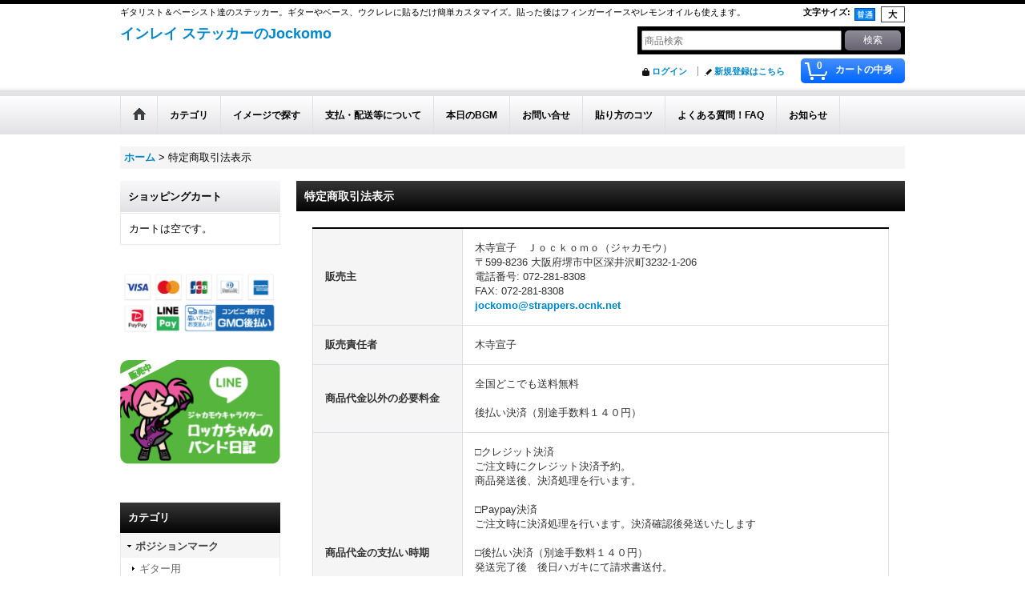

--- FILE ---
content_type: text/html; charset=UTF-8
request_url: https://www.guitar-sticker.jp/info
body_size: 11815
content:
<!DOCTYPE html><html lang="ja">
<head>
    <meta charset="utf-8" />
    <title>本物のインレイのようなステッカー,音楽雑貨のJockomo（ジャカモウ) It is a Sticker ,but seem like a Inlay !! </title>
    <meta name="keywords" content="ポジションマーク,名入れ,トラスロッドカバー,ギター,ステッカー,インレイ,エレキ,ベース,アコギ,エレガット,Guitar,Ibanez,BC Rich,Paul Reed Smith,バード,ピラミッド,ポジションマーク,ハミングバード,スカル,ドクロステッカー,ドラゴン,ギグバッグ,ソフトケース,ハードケース,キーホルダー,アイバニーズ,ストラトキャスター,レス･ポール,ＳＧ" />
    <meta name="description" content="「ギターに貼る！」インレイステッカー再剥離タイプでギターにやさしく安心。全国送料無料。
初心者から中級者そして上級者まで、誰でも楽しめます!　ポジションマークのステッカー（シール）等ギター、ベース、ウクレレなど手軽に改造・グレードアップ。気になる打痕、スリキズ隠し、学祭・ライブハウスでさりげなく差をつけならインレイステッカー。カスタム製作（名入れ）トラスロッドカバーもあり。" />
    <link rel="alternate" type="application/rss+xml" title="RSS" href="https://www.guitar-sticker.jp/rss/rss.php" />
    <link rel="alternate" media="only screen and (max-width: 640px)" href="https://www.guitar-sticker.jp/phone/info" />
    <link rel="canonical" href="https://www.guitar-sticker.jp/info" />
    <link href="/res/layout001/style/public/font-awesome-4.7.0/css/font-awesome.min.css" rel="stylesheet" />
    <link href="https://www.guitar-sticker.jp/res/layout001/style/common.css?1698389121" rel="stylesheet" type="text/css" media="all" />
    <link href="https://www.guitar-sticker.jp/res/layout001/style/template.css?1811011534" rel="stylesheet" type="text/css" media="all" />
    <link href="https://www.guitar-sticker.jp/res/layout001/style/jquery.fancybox.css" rel="stylesheet" type="text/css" media="all" />
    <link href="https://www.guitar-sticker.jp/data/strappers/pc/20140621142041dfa627.css?1465802662" rel="stylesheet" type="text/css" media="all" />
    <script src="https://www.guitar-sticker.jp/res/layout001/js/public/jquery.js?v=420213"></script>
    <script src="https://www.guitar-sticker.jp/res/layout001/js/underscore.js?v=3"></script>
    <script src="https://www.guitar-sticker.jp/res/layout001/js/flipsnap.min.js"></script>
    <script src="https://www.guitar-sticker.jp/res/layout001/js/pack/ocnk-min.js?1625028332"></script>
    <script src="https://www.guitar-sticker.jp/res/layout001/js/pack/ranking-tab-min.js?1625028310"></script>
<meta name="google-site-verification" content="n9tlX_4aqjYmDvbLoZk0HkBpatWTKZBX8lmi6OWhvn8" />
<meta name=“p:domain_verify” content=“4e333df8e6a534fe6ae6206f6bc933af”/>
<link rel="stylesheet" href="https://use.typekit.net/xws5hgs.css">
<style>
/***
 * name text preview fonts css
 **/
@font-face { /* TYPE1-1 A: AdageScriptJF Regular */
	font-family: "adage-script-jf";
}
@font-face { /* TYPE1-2 B: PreludeFLF */
	font-family: "PreludeFLF";
	src: url("https://s3.amazonaws.com/jockomo/ocnk/fonts/PreludeFLF.ttf");
}
@font-face { /* TYPE1-3 C: Arial */
	font-family: "Arial";
	src: url("https://s3.amazonaws.com/jockomo/ocnk/fonts/Arial.ttf");
}
@font-face { /* TYPE1-4 D: Letter Gothic Std Bold Slanted(otf) */
	font-family: "Letter Gothic Std";
	src: url("https://s3.amazonaws.com/jockomo/ocnk/fonts/LetterGothicStd-BoldSlanted.otf");
}
@font-face { /* TYPE1-5 E: Cloister Black */
	font-family: "Cloister Black";
	src: url("https://s3.amazonaws.com/jockomo/ocnk/fonts/CloisterBlack.ttf");
}
@font-face { /* TYPE1-6 F: WW2Blackletter */
	font-family: "WW2Blackletter";
	src: url("https://s3.amazonaws.com/jockomo/ocnk/fonts/WW2BH___.TTF");
}
@font-face { /* TYPE1-7 G: Felt */
	font-family: "Felt";
	src: url("https://s3.amazonaws.com/jockomo/ocnk/fonts/feltmark.ttf");
}
@font-face { /* TYPE1-8 H: Linux Libertine */
	font-family: "Linux Libertine";
	src: url("https://s3.amazonaws.com/jockomo/ocnk/fonts/LinLibertine_R.ttf");
}
@font-face { /* TYPE2-6 */
	font-family: "Hanford Script";
	src: url("https://s3.amazonaws.com/jockomo/ocnk/fonts/HANFORD_.TTF");
}
@font-face { /* TYPE2-7 */
	font-family: "Fair Prosper";
	src: url("https://s3.amazonaws.com/jockomo/ocnk/fonts/Fair Prosper.ttf");
}
@font-face { /* TYPE2-8 */
	font-family: "Angelina";
	src: url("https://s3.amazonaws.com/jockomo/ocnk/fonts/angelina.TTF");
}

.font-label {
  font-size : 17px;
}
#text-preview {
  margin-top:18px;
  margin-bottom:25px;
}
#font-type1, #font-type2 {
 box-sizing:border-box;
 display:flex;
 flex-wrap:wrap;
 font-weight : normal;
 font-size : 27px;
 margin-top : 30px;
}
#font-type1 div, #font-type2 div {
  border : 1px solid #eeef;
  box-sizing: border-box;
  height : 115px;
  padding-top : 20px;
  width : 230px;
}
#preview11, #preview24 { font-family: "adage-script-jf"; }
#preview12 { font-family: "PreludeFLF"; }
#preview13, #preview21 { font-family: "Arial"; }
#preview14 { font-family: "Letter Gothic Std"; }
#preview15, #preview23 { font-family: "Cloister Black"; }
#preview16 { font-family: "WW2Blackletter"; }
#preview17 { font-family: "Felt"; }
#preview18, #preview22 { font-family: "Linux Libertine"; }
#preview25 { font-family: "recherche"; }
#preview26 { font-family: "Hanford Script"; }
#preview27 { font-family: "Fair Prosper"; }
#preview28 { font-family: "Angelina"; }

</style>
<script>
jQuery(function($){
  var $preview_elems = $('#font-type1 span[id^="preview"], #font-type2 span[id^="preview"]');
  
  $("#input-text").keyup(function(){
    $preview_elems.text( $("#input-text").val() );
  });
  
  $("#size-up").click(function(){
    var fontSize = parseInt($('[id^="preview"]').css("font-size"));
    fontSize = fontSize + 1 + "px";
    $preview_elems.css({'font-size':fontSize});
    return false;
  });

  $("#size-down").click(function(){
    var fontSize = parseInt($('[id^="preview"]').css("font-size"));
    fontSize = fontSize - 1 + "px";
    $preview_elems.css({'font-size':fontSize});
    return false;
  });

});
</script>

<script async src="https://www.googletagmanager.com/gtag/js?id=UA-649130-8"></script>
<script>
  window.dataLayer = window.dataLayer || [];
  function gtag(){dataLayer.push(arguments);}
  gtag('js', new Date());
  gtag('config', 'UA-649130-8');
</script>

<script type="text/javascript">
var ocnkPopupProtocol = location.protocol;

var popupService = {
    serverDomain: ocnkPopupProtocol + '//www.ocnk-popup.net',
    popup_shop_key: '6a0c255a95512f9a14ac3cd78fc636c8c498b6553979fb36f64aa55fc372614a'
};

var ocnkPopupScript = document.createElement('script');
ocnkPopupScript.type = "text/javascript";
ocnkPopupScript.src = popupService.serverDomain + '/api/js/popup.min.js';
document.head.appendChild(ocnkPopupScript);

var ocnkPopupStyle = document.createElement('link');
ocnkPopupStyle.type = 'text/css';
ocnkPopupStyle.rel = 'stylesheet';
ocnkPopupStyle.href = popupService.serverDomain + '/api/css/popup.css';;
document.head.appendChild(ocnkPopupStyle);
</script>
</head>

<body class="legal_page_body">
<div id="container" class="jpn_version visitor">
<div id="inner_container"> 

    <header role="banner">
        <div id="header_container">
            <div id="header">

                <div id="inner_header">

                    <div id="header_top" class="fix_center clearfix">
                        <div id="copy" class="header_top_800">
ギタリスト＆ベーシスト達のステッカー。ギターやベース、ウクレレに貼るだけ簡単カスタマイズ。貼った後はフィンガーイースやレモンオイルも使えます。
                        </div>
                        <div id="header_font_setting">
                            <div class="font_setting">
                                <span class="set_font_title">文字サイズ<span class="colon">:</span></span>
                                <span class="set_font_normal"></span><span class="set_font_large"></span>
                            </div>
                        </div>
                    </div>

                    <div id="header_middle" class="fix_center clearfix">
                        <div id="shoptext" itemscope="itemscope" itemtype="http://schema.org/Organization">
                            <a itemprop="url" href="https://www.guitar-sticker.jp">インレイ ステッカーのJockomo</a>
                        </div>
                        <div id="search" itemscope="itemscope" itemtype="http://schema.org/WebSite">
                            <meta itemprop="url" content="https://www.guitar-sticker.jp" />
                            <form class="search_form" method="get" action="https://www.guitar-sticker.jp/product-list" role="search" itemprop="potentialAction" itemscope="itemscope" itemtype="http://schema.org/SearchAction">
                                <meta itemprop="target" content="https://www.guitar-sticker.jp/product-list/?keyword={keyword}" />
                                <input type="search" class="largesize searchform" name="keyword" value="" placeholder="商品検索" itemprop="query-input" />
                                <span class="global_btn"><input type="submit" class="searchinput btn_size_small btn_color_common" name="Submit" value="検索" /></span>
                            </form>
                        </div>
                    </div>

                    <div id="header_bottom" class="fix_center clearfix">
                        <div id="carttop">
                            <div class="shopping_cart_button has_cart_popup" data-empty-text="">
                                <div class="cartbtn">
                                    <a href="https://www.guitar-sticker.jp/cart">
                                        <span class="cartquantity">0</span>
                                        <span class="cartbtn_text">カートの中身</span>
                                    </a>
                                </div>
                            </div>
                        </div>

                        <div class="signin guestmember">
                            <div class="signin_box">
                                <ul>
                                    <li class="signin_top">
                                        <a href="https://www.guitar-sticker.jp/member-login" class="secure_link">ログイン</a>
                                    </li>
                                    <li class="register_top">
                                        <a href="https://www.guitar-sticker.jp/register" class="secure_link">新規登録はこちら</a>
                                    </li>
                                </ul>
                            </div>
                        </div>
                    </div>

                </div>

                <nav role="navigation">
                    <div id="header_navigation">
                        <div id="globalnavi" class="clearfix" data-drilldown="off">
                            <ul class="fix_center clearfix pre_load_nav dropdown">
                                <li class="header_nav h_home posleft">
                                    <a href="https://www.guitar-sticker.jp/" class="nav_link"><span class="nav_box"><img src="https://www.guitar-sticker.jp/res/layout001/img/navi_home_bg.gif" data-x2="https://www.guitar-sticker.jp/res/layout001/img/navi_home_bg_x2.gif" width="45" height="45" alt="ホーム" /></span></a>
                                </li>
                                <li class="header_nav h_category">
                                    <div class="header_category">
                                        <a href="javascript:void(0);" class="nav_link"><span class="nav_box">カテゴリ</span></a>
                                    </div>
                                    <ul class="sub_menu">
                                        <li class="all_items">
                                            <div class="sub_menu_button">
                                                <a href="https://www.guitar-sticker.jp/product-list" class="item_list_link">全商品</a>
                                            </div>
                                        </li>
                                        <li class="h_maincategory80">
                                            <div class="sub_menu_button">
                                                <!-- one.content: ポジションマーク -->
                                                <a href="javascript:void(0);" class="parent_category">
                                                                                                        <span class="nav_text">ポジションマーク</span>
                                                </a>
                                            </div>
                                            <ul class="sub_menu">
                                                <li class="all_items">
                                                    <a href="https://www.guitar-sticker.jp/product-list/80" class="item_list_link">全商品 (ポジションマーク)</a>
                                                </li>
                                                <li class="h_subcategory92">
                                                    <a href="https://www.guitar-sticker.jp/product-list/92" class="item_list_link">
                                                                                                                <span class="nav_text">ギター用</span>
                                                    </a>
                                                </li>
                                                <li class="h_subcategory81">
                                                    <a href="https://www.guitar-sticker.jp/product-list/81" class="item_list_link">
                                                                                                                <span class="nav_text">ベース用</span>
                                                    </a>
                                                </li>
                                                <li class="h_subcategory83">
                                                    <a href="https://www.guitar-sticker.jp/product-list/83" class="item_list_link">
                                                                                                                <span class="nav_text">フレットレス</span>
                                                    </a>
                                                </li>
                                            </ul>
                                        </li>
                                        <li class="h_maincategory88">
                                            <div class="sub_menu_button">
                                                <!-- one.content: ヘッドマーク -->
                                                <a href="https://www.guitar-sticker.jp/product-list/88" class="item_list_link">
                                                                                                        <span class="nav_text">ヘッドマーク</span>
                                                </a>
                                            </div>
                                        </li>
                                        <li class="h_maincategory84">
                                            <div class="sub_menu_button">
                                                <!-- one.content: BODY用 -->
                                                <a href="javascript:void(0);" class="parent_category">
                                                                                                        <span class="nav_text">BODY用</span>
                                                </a>
                                            </div>
                                            <ul class="sub_menu">
                                                <li class="all_items">
                                                    <a href="https://www.guitar-sticker.jp/product-list/84" class="item_list_link">全商品 (BODY用)</a>
                                                </li>
                                                <li class="h_subcategory86">
                                                    <a href="https://www.guitar-sticker.jp/product-list/86" class="item_list_link">
                                                                                                                <span class="nav_text">ワンポイント</span>
                                                    </a>
                                                </li>
                                                <li class="h_subcategory85">
                                                    <a href="https://www.guitar-sticker.jp/product-list/85" class="item_list_link">
                                                                                                                <span class="nav_text">大きめサイズ</span>
                                                    </a>
                                                </li>
                                                <li class="h_subcategory87 posbottom">
                                                    <a href="https://www.guitar-sticker.jp/product-list/87" class="item_list_link">
                                                                                                                <span class="nav_text">DIY系</span>
                                                    </a>
                                                </li>
                                            </ul>
                                        </li>
                                        <li class="h_maincategory90">
                                            <div class="sub_menu_button">
                                                <!-- one.content: ウクレレ用 -->
                                                <a href="https://www.guitar-sticker.jp/product-list/90" class="item_list_link">
                                                                                                        <span class="nav_text">ウクレレ用</span>
                                                </a>
                                            </div>
                                        </li>
                                        <li class="h_maincategory91">
                                            <div class="sub_menu_button">
                                                <!-- one.content: セミオーダー（名入れ）ロッドカバー -->
                                                <a href="https://www.guitar-sticker.jp/product-list/91" class="item_list_link">
                                                                                                        <span class="nav_text">セミオーダー（名入れ）ロッドカバー</span>
                                                </a>
                                            </div>
                                        </li>
                                        <li class="h_maincategory89">
                                            <div class="sub_menu_button">
                                                <!-- one.content: ピックアップ用 -->
                                                <a href="https://www.guitar-sticker.jp/product-list/89" class="item_list_link">
                                                                                                        <span class="nav_text">ピックアップ用</span>
                                                </a>
                                            </div>
                                        </li>
                                        <li class="h_maincategory79 posbottom">
                                            <div class="sub_menu_button">
                                                <!-- one.content: シガーボックス・ギター -->
                                                <a href="https://www.guitar-sticker.jp/product-list/79" class="item_list_link">
                                                                                                        <span class="nav_text">シガーボックス・ギター</span>
                                                </a>
                                            </div>
                                        </li>
                                    </ul>
                                </li>
                                <li class="header_nav h_group">
                                    <div class="header_group">
                                        <a href="javascript:void(0);" class="nav_link"><span class="nav_box">イメージで探す</span></a>
                                    </div>
                                    <ul class="sub_menu">
                                        <li class="h_group28">
                                            <a href="https://www.guitar-sticker.jp/product-group/28" class="item_list_link">
                                                                                                <span class="nav_text">新作</span>
                                            </a>
                                        </li>
                                        <li class="h_group44">
                                            <a href="https://www.guitar-sticker.jp/product-group/44" class="item_list_link">
                                                                                                <span class="nav_text">ゴージャス</span>
                                            </a>
                                        </li>
                                        <li class="h_group51">
                                            <a href="https://www.guitar-sticker.jp/product-group/51" class="item_list_link">
                                                                                                <span class="nav_text">セミオーダー</span>
                                            </a>
                                        </li>
                                        <li class="h_group52">
                                            <a href="https://www.guitar-sticker.jp/product-group/52" class="item_list_link">
                                                                                                <span class="nav_text">スタンダード</span>
                                            </a>
                                        </li>
                                        <li class="h_group29">
                                            <a href="https://www.guitar-sticker.jp/product-group/29" class="item_list_link">
                                                                                                <span class="nav_text">ウクレレ用</span>
                                            </a>
                                        </li>
                                        <li class="h_group54">
                                            <a href="https://www.guitar-sticker.jp/product-group/54" class="item_list_link">
                                                                                                <span class="nav_text">猫</span>
                                            </a>
                                        </li>
                                        <li class="h_group56">
                                            <a href="https://www.guitar-sticker.jp/product-group/56" class="item_list_link">
                                                                                                <span class="nav_text">薔薇・花・蔦</span>
                                            </a>
                                        </li>
                                        <li class="h_group57">
                                            <a href="https://www.guitar-sticker.jp/product-group/57" class="item_list_link">
                                                                                                <span class="nav_text">ハミングバード</span>
                                            </a>
                                        </li>
                                        <li class="h_group58">
                                            <a href="https://www.guitar-sticker.jp/product-group/58" class="item_list_link">
                                                                                                <span class="nav_text">スカル・クロス</span>
                                            </a>
                                        </li>
                                        <li class="h_group59 posbottom">
                                            <a href="https://www.guitar-sticker.jp/product-group/59" class="item_list_link">
                                                                                                <span class="nav_text">蓄光</span>
                                            </a>
                                        </li>
                                    </ul>
                                </li>
                                <li class="header_nav h_help">
                                    <a href="https://www.guitar-sticker.jp/help" class="nav_link"><span class="nav_box">支払・配送等について</span></a>
                                </li>
                                <li class="header_nav h_diary">
                                    <a href="http://jockomomusic.seesaa.net/" class="nav_link" target="_blank"><span class="nav_box">本日のBGM</span></a>
                                </li>
                                <li class="header_nav h_inquiry">
                                    <a href="https://www.guitar-sticker.jp/contact" class="nav_link secure_link"><span class="nav_box">お問い合せ</span></a>
                                </li>
                                <li class="header_nav h_page_5">
                                    <a href="https://www.guitar-sticker.jp/page/5" class="nav_link"><span class="nav_box">貼り方のコツ</span></a>
                                </li>
                                <li class="header_nav h_page_4">
                                    <a href="https://www.guitar-sticker.jp/page/4" class="nav_link"><span class="nav_box">よくある質問！FAQ</span></a>
                                </li>
                                <li class="header_nav h_news posright">
                                    <a href="https://www.guitar-sticker.jp/news" class="nav_link"><span class="nav_box">お知らせ</span></a>
                                </li>
                            </ul>
                        </div>
                    </div>
                </nav>

            </div>        </div>
    </header>

    <div id="contents">
        <div id="inner_contents" class="fix_center clearfix">

<div id="pan">
    <ol class="breadcrumb_list" itemscope itemtype="https://schema.org/BreadcrumbList">
        <li class="breadcrumb_nav pannavi1" itemprop="itemListElement" itemscope itemtype="https://schema.org/ListItem">
            <a href="https://www.guitar-sticker.jp/" itemprop="item">
                <span class="breadcrumb_text" itemprop="name">ホーム</span>
            </a>
            <meta itemprop="position" content="1">
        </li>
        <li class="breadcrumb_nav" itemprop="itemListElement" itemscope itemtype="https://schema.org/ListItem">
            <span class="gt">&gt;</span>
                <span class="thispage" itemprop="name">特定商取引法表示</span>
            <meta itemprop="position" content="2">
        </li>
    </ol>
</div>

            <div id="leftcol" class="side_col" role="complementary">


                <section>
                    <div class="side_box shoppingcart side_cart_empty">
                        <div class="section_title">
                            <h2>ショッピングカート</h2>
                        </div>
                        <div class="side_contents shoppingcart_list">
                            <ul>
                                <li>
                                    <div class="side_cart_data">カートは空です。</div>
                                </li>
                            </ul>
                        </div>
                    </div>
                </section>
                <div class="side_box freearea_box" data-free="c5">
<img src="https://www.guitar-sticker.jp/data/strappers/image/siharai.png">
                </div>
                <div class="side_box freearea_box" data-free="c4">
<p><a href="http://line.me/S/sticker/1063514" target="_blank"><img src="https://strappers.ocnk.net/data/strappers/image/TOP/banner-rocka.png"></a></p><br />

                </div>
                                                                                                                                                                                                                                                                                                            <section>
                    <div class="side_box category">
                        <div class="section_title">
                            <h2>カテゴリ</h2>
                        </div>
                        <ul class="side_contents category_list side_category_stack">
                            <li class="parent_category maincategory80">
                                <div class="parentcategory">
                                    <span class="category_toggle open" title="Open"></span>
                                    <a href="https://www.guitar-sticker.jp/product-list/80" class="parentcategory_link categorylink80 item_list_link has_sub_category">
                                                                                <span class="nav_text">ポジションマーク</span>
                                    </a>
                                </div>
                                <div class="sub_category_box folder80" style="display: none;">
                                    <ul class="subcategories">
                                        <li class="subcategory92">
                                            <a href="https://www.guitar-sticker.jp/product-list/92" class="categorylink92 item_list_link">
                                                                                                <span class="nav_text">ギター用</span>
                                            </a>
                                        </li>
                                        <li class="subcategory81">
                                            <a href="https://www.guitar-sticker.jp/product-list/81" class="categorylink81 item_list_link">
                                                                                                <span class="nav_text">ベース用</span>
                                            </a>
                                        </li>
                                        <li class="subcategory83">
                                            <a href="https://www.guitar-sticker.jp/product-list/83" class="categorylink83 item_list_link">
                                                                                                <span class="nav_text">フレットレス</span>
                                            </a>
                                        </li>
                                    </ul>
                                </div>
                            </li>
                            <li class="parent_category maincategory88">
                                <div class="maincategory">
                                    <a href="https://www.guitar-sticker.jp/product-list/88" class="parentcategory_link categorylink88 item_list_link">
                                                                                <span class="nav_text">ヘッドマーク</span>
                                    </a>
                                </div>
                            </li>
                            <li class="parent_category maincategory84">
                                <div class="parentcategory">
                                    <span class="category_toggle open" title="Open"></span>
                                    <a href="https://www.guitar-sticker.jp/product-list/84" class="parentcategory_link categorylink84 item_list_link has_sub_category">
                                                                                <span class="nav_text">BODY用</span>
                                    </a>
                                </div>
                                <div class="sub_category_box folder84" style="display: none;">
                                    <ul class="subcategories">
                                        <li class="subcategory86">
                                            <a href="https://www.guitar-sticker.jp/product-list/86" class="categorylink86 item_list_link">
                                                                                                <span class="nav_text">ワンポイント</span>
                                            </a>
                                        </li>
                                        <li class="subcategory85">
                                            <a href="https://www.guitar-sticker.jp/product-list/85" class="categorylink85 item_list_link">
                                                                                                <span class="nav_text">大きめサイズ</span>
                                            </a>
                                        </li>
                                        <li class="subcategory87 posbottom">
                                            <a href="https://www.guitar-sticker.jp/product-list/87" class="categorylink87 item_list_link posbottom">
                                                                                                <span class="nav_text">DIY系</span>
                                            </a>
                                        </li>
                                    </ul>
                                </div>
                            </li>
                            <li class="parent_category maincategory90">
                                <div class="maincategory">
                                    <a href="https://www.guitar-sticker.jp/product-list/90" class="parentcategory_link categorylink90 item_list_link">
                                                                                <span class="nav_text">ウクレレ用</span>
                                    </a>
                                </div>
                            </li>
                            <li class="parent_category maincategory91">
                                <div class="maincategory">
                                    <a href="https://www.guitar-sticker.jp/product-list/91" class="parentcategory_link categorylink91 item_list_link">
                                                                                <span class="nav_text">セミオーダー（名入れ）ロッドカバー</span>
                                    </a>
                                </div>
                            </li>
                            <li class="parent_category maincategory89">
                                <div class="maincategory">
                                    <a href="https://www.guitar-sticker.jp/product-list/89" class="parentcategory_link categorylink89 item_list_link">
                                                                                <span class="nav_text">ピックアップ用</span>
                                    </a>
                                </div>
                            </li>
                            <li class="parent_category maincategory79 posbottom">
                                <div class="maincategory">
                                    <a href="https://www.guitar-sticker.jp/product-list/79" class="parentcategory_link categorylink79 item_list_link">
                                                                                <span class="nav_text">シガーボックス・ギター</span>
                                    </a>
                                </div>
                            </li>
                        </ul>
                    </div>
                </section>

                                                                                                                                                                                                                                                                                                                                                                                                                        <section>
                    <div class="side_box pickupcategory">
                        <div class="section_title">
                            <h2>イメージで探す</h2>
                        </div>
                        <ul class="side_contents pickupcategory_list">
                            <li class="pickupcategory28">
                                <a href="https://www.guitar-sticker.jp/product-group/28" class="item_list_link">
                                                                        <span class="nav_text">新作</span>
                                </a>
                            </li>
                            <li class="pickupcategory44">
                                <a href="https://www.guitar-sticker.jp/product-group/44" class="item_list_link">
                                                                        <span class="nav_text">ゴージャス</span>
                                </a>
                            </li>
                            <li class="pickupcategory51">
                                <a href="https://www.guitar-sticker.jp/product-group/51" class="item_list_link">
                                                                        <span class="nav_text">セミオーダー</span>
                                </a>
                            </li>
                            <li class="pickupcategory52">
                                <a href="https://www.guitar-sticker.jp/product-group/52" class="item_list_link">
                                                                        <span class="nav_text">スタンダード</span>
                                </a>
                            </li>
                            <li class="pickupcategory29">
                                <a href="https://www.guitar-sticker.jp/product-group/29" class="item_list_link">
                                                                        <span class="nav_text">ウクレレ用</span>
                                </a>
                            </li>
                            <li class="pickupcategory54">
                                <a href="https://www.guitar-sticker.jp/product-group/54" class="item_list_link">
                                                                        <span class="nav_text">猫</span>
                                </a>
                            </li>
                            <li class="pickupcategory56">
                                <a href="https://www.guitar-sticker.jp/product-group/56" class="item_list_link">
                                                                        <span class="nav_text">薔薇・花・蔦</span>
                                </a>
                            </li>
                            <li class="pickupcategory57">
                                <a href="https://www.guitar-sticker.jp/product-group/57" class="item_list_link">
                                                                        <span class="nav_text">ハミングバード</span>
                                </a>
                            </li>
                            <li class="pickupcategory58">
                                <a href="https://www.guitar-sticker.jp/product-group/58" class="item_list_link">
                                                                        <span class="nav_text">スカル・クロス</span>
                                </a>
                            </li>
                            <li class="pickupcategory59 posbottom">
                                <a href="https://www.guitar-sticker.jp/product-group/59" class="item_list_link">
                                                                        <span class="nav_text">蓄光</span>
                                </a>
                            </li>
                        </ul>
                    </div>
                </section>

                <div class="side_box freearea_box" data-free="c3">
<a class="twitter-timeline" width="200" height="400" href="https://twitter.com/jockomo_j" data-widget-id="375496285597343744">@jockomo_j からのツイート</a><br />
<script>!function(d,s,id){var js,fjs=d.getElementsByTagName(s)[0],p=/^http:/.test(d.location)?'http':'https';if(!d.getElementById(id)){js=d.createElement(s);js.id=id;js.src=p+"://platform.twitter.com/widgets.js";fjs.parentNode.insertBefore(js,fjs);}}(document,"script","twitter-wjs");</script><br />

                </div>
                <div class="side_box globalnavi_side side_freepage_list">
                    <ul class="side_contents navi_list">
                        <li class="side_navi freepage4">
                            <a href="https://www.guitar-sticker.jp/page/4">よくある質問！FAQ</a>
                        </li>
                        <li class="side_navi freepage5">
                            <a href="https://www.guitar-sticker.jp/page/5">貼り方のコツ</a>
                        </li>
                        <li class="side_navi freepage10">
                            <a href="https://www.guitar-sticker.jp/page/10">ギター弾きの無料便利ツール</a>
                        </li>
                        <li class="side_navi freepage22">
                            <a href="https://www.guitar-sticker.jp/page/22">ギター初心者プチ情報局</a>
                        </li>
                        <li class="side_navi freepage34">
                            <a href="https://www.guitar-sticker.jp/page/34">注文確認メールが届かない</a>
                        </li>
                        <li class="side_navi freepage37 posbottom">
                            <a href="https://www.guitar-sticker.jp/page/37">インレイステッカーの現物がみたい！</a>
                        </li>
                    </ul>
                </div>

                <div class="side_box globalnavi_side side_menu_list">
                    <ul class="side_contents navi_list">
                        <li class="side_navi s_legal nav_on">
                            <a href="https://www.guitar-sticker.jp/info" class="nav_on">特定商取引法表示</a>
                        </li>
                        <li class="side_navi s_help">
                            <a href="https://www.guitar-sticker.jp/help">支払・配送等について</a>
                        </li>
                        <li class="side_navi s_mailmagazine">
                            <a href="https://www.guitar-sticker.jp/mail" class="secure_link">メールマガジン</a>
                        </li>
                        <li class="side_navi s_inquiry posbottom">
                            <a href="https://www.guitar-sticker.jp/contact" class="secure_link">お問い合せ</a>
                        </li>
                    </ul>
                </div>

                <aside>
                    <div class="side_box side_banner">
                        <div class="banner_box ssl_banner">
                            <img src="https://www.guitar-sticker.jp/res/layout001/img/all/ssl.gif" data-x2="https://www.guitar-sticker.jp/res/layout001/img/all/ssl_x2.gif" alt="SSL" width="115" height="55" />
                        </div>
                    </div>
                </aside>

            </div>


            <div id="maincol2" role="main">
                <div id="main_container">
                    <article>

                        <div class="page_box legal">
                            <div class="page_title">
                                <h2>特定商取引法表示</h2>
                            </div>
                            <div class="page_contents legal_contents">
                                <div class="inner_page_contents">
                                    <div class="contents_box legal_data">
                                        <table class="data_table">
                                            <tbody>
                                                  <tr class="legal_seller">
                                                    <th class="cell_header postop">
                                                        <span class="legal_header">販売主</span>
                                                    </th>
                                                    <td class="cell_data postop">
                                                          <div class="data_row data_row_shopname">
                                                                        <h1>木寺宣子　Ｊｏｃｋｏｍｏ（ジャカモウ）</h1>
                                                              </div>
                                                          <div class="data_row data_row_address">
                                                                        〒599-8236 大阪府堺市中区深井沢町3232-1-206
                                                              </div>
                                                          <div class="data_row data_row_tel">
                                                                <span class="info_label">電話番号</span><span class="colon">:</span>
                
                                                        <span class="info_data">072-281-8308</span>
                                                              </div>
                                                          <div class="data_row data_row_fax">
                                                                <span class="info_label">FAX</span><span class="colon">:</span>
                
                                                        <span class="info_data">072-281-8308</span>
                                                              </div>
                                                          <div class="data_row data_row_email">
                
                                                        <span class="info_data"><a href="mailto:&#106;&#111;&#99;&#107;&#111;&#109;&#111;&#64;&#115;&#116;&#114;&#97;&#112;&#112;&#101;&#114;&#115;&#46;&#111;&#99;&#110;&#107;&#46;&#110;&#101;&#116;">&#106;&#111;&#99;&#107;&#111;&#109;&#111;&#64;&#115;&#116;&#114;&#97;&#112;&#112;&#101;&#114;&#115;&#46;&#111;&#99;&#110;&#107;&#46;&#110;&#101;&#116;</a></span>
                                                              </div>
                                                        </td>
                                                </tr>
                                                  <tr class="legal_cperson">
                                                    <th class="cell_header">
                                                        <span class="legal_header">販売責任者</span>
                                                    </th>
                                                    <td class="cell_data">
                                                              木寺宣子                                                            </td>
                                                </tr>
                                                  <tr class="legal_charge">
                                                    <th class="cell_header">
                                                        <span class="legal_header">商品代金以外の必要料金</span>
                                                    </th>
                                                    <td class="cell_data">
                                                              全国どこでも送料無料<br />
<br />
後払い決済（別途手数料１４０円）
                                                            </td>
                                                </tr>
                                                  <tr class="legal_time">
                                                    <th class="cell_header">
                                                        <span class="legal_header">商品代金の支払い時期</span>
                                                    </th>
                                                    <td class="cell_data">
                                                              □クレジット決済<br />
ご注文時にクレジット決済予約。<br />
商品発送後、決済処理を行います。<br />
<br />
□Paypay決済<br />
ご注文時に決済処理を行います。決済確認後発送いたします<br />
<br />
□後払い決済（別途手数料１４０円）<br />
発送完了後　後日ハガキにて請求書送付。<br />
お支払い期限：請求書発行から14日以内にお支払いください。お支払い期限は請求書にも 記載しております。<br />
３０００円以上のご購入の場合手数料かかかりません。<br />
<br />
□LINE Pay決済<br />
ご注文時に決済処理を行います。決済確認後発送いたします
                                                            </td>
                                                </tr>
                                                  <tr class="legal_order">
                                                    <th class="cell_header">
                                                        <span class="legal_header">注文方法</span>
                                                    </th>
                                                    <td class="cell_data">
                                                              ショッピングカートによるオンライン取引
                                                            </td>
                                                </tr>
                                                  <tr class="legal_delivery">
                                                    <th class="cell_header">
                                                        <span class="legal_header">商品引渡時期</span>
                                                    </th>
                                                    <td class="cell_data">
                                                              ■発送について<br />
基本的にご注文後２,３日以内の発送となります。（土日祝は休日）<br />
カスタムネーム、カスタムロッドカバー等　名入れ商品の場合はご注文日より約１週間〜10日以内の発送となります。<br />
商品発送後、通常　約1〜2日で到着いたします。<br />
<br />
ネコポスにてポストに投函
                                                            </td>
                                                </tr>
                                                  <tr class="legal_payment">
                                                    <th class="cell_header">
                                                        <span class="legal_header">お支払い方法</span>
                                                    </th>
                                                    <td class="cell_data">
                                                              クレジットカード, PayPayオンライン, 後払い                                                            </td>
                                                </tr>
                                                  <tr class="legal_return">
                                                    <th class="cell_header">
                                                        <span class="legal_header">返品・交換について</span>
                                                    </th>
                                                    <td class="cell_data">
                                                              不良品や品違いの場合は商品到着後5日以内にお知らせください。
                                                            </td>
                                                </tr>
                                                  <tr class="legal_spreturn">
                                                    <th class="cell_header">
                                                        <span class="legal_header">返品特約に関する重要事項</span>
                                                    </th>
                                                    <td class="cell_data">
                                                              【返品特約に関する重要項目】<br />
お客様の都合による返品、交換、注文後のキャンセルは応じかねますのでご了承ください。<br />
返品方法について別途ご連絡いたします。<br />
なお、そのばあいの返品・交換にかかる送料は弊社にて負担いたします<br />
<br />
返品不可に関して<br />
・商品到着後７日以上経過した商品<br />
お客様によって加工、損傷された商品<br />
お客様が一度でもご利用された商品<br />
<br />
お問い合わせ窓口<br />
商品の返品・交換の際はショップのお問い合わせフォームよりご連絡ください。                                                            </td>
                                                </tr>
                                               </tbody>
                                        </table>
                                    </div>
                                </div>
                            </div>
                        </div>
                    </article>
                </div>
            </div>



        </div>
    </div>

    <div id="wide_contents">
        <div class="main_wide_box fix_center">
                <div class="ajax_item" data-mode="recently" data-area="wide" data-subject="最近チェックしたアイテム" data-img="120" data-cols="7" data-slide="on" data-autoplay="of" data-duration="350" data-interval="5000" data-reset="on" data-name="on" data-abbr="off"  data-position="on" data-cnt="30" data-reset-text="リセット" data-zero-text="0件"></div>
        </div>
    </div>

</div>

<footer>
<div id="pagetop">
    <div id="inner_pagetop" class="fix_center"><a href="#container" class="to_pagetop">ページトップへ</a></div>
</div>

<div id="footer">

    <div id="globalnavi_footer">
        <div class="fix_center column_layout column4 clearfix">
            <div class="footer_navi_box footer_navi_box_left">
                <ul class="footer_navi_left">
                    <li class="footer_navi f_home">
                        <div class="footer_navi_row">
                            <a href="https://www.guitar-sticker.jp/" class="footer_navi_link">ホーム</a>
                        </div>
                    </li>
                    <li class="footer_navi f_register">
                        <div class="footer_navi_row">
                            <a href="https://www.guitar-sticker.jp/register" class="footer_navi_link secure_link">新規登録はこちら</a>
                        </div>
                    </li>
                    <li class="footer_navi f_cart">
                        <div class="footer_navi_row">
                            <a href="https://www.guitar-sticker.jp/cart" class="footer_navi_link">ショッピングカート</a>
                        </div>
                    </li>
                    <li class="footer_navi f_signin">
                        <div class="footer_navi_row">
                            <a href="https://www.guitar-sticker.jp/member-login" class="footer_navi_link secure_link">ログイン</a>
                        </div>
                    </li>
                </ul>
            </div>
            <div class="footer_navi_box">
                <ul class="footer_navi_center">
                    <li class="footer_navi f_category">
                        <div class="footer_navi_row">
                            <a href="https://www.guitar-sticker.jp/category" class="footer_navi_link">カテゴリ</a>
                        </div>
                    </li>
                    <li class="footer_navi f_group">
                        <div class="footer_navi_row">
                            <a href="https://www.guitar-sticker.jp/group" class="footer_navi_link">イメージで探す</a>
                        </div>
                    </li>
                </ul>
            </div>
            <div class="footer_navi_box">
                <ul class="footer_navi_center">
                    <li class="footer_navi f_news">
                        <div class="footer_navi_row">
                            <a href="https://www.guitar-sticker.jp/news" class="footer_navi_link">お知らせ</a>
                        </div>
                    </li>
                </ul>
            </div>
            <div class="footer_navi_box footer_navi_box_right">
                <ul class="footer_navi_right">
                    <li class="footer_navi f_legal nav_on">
                        <div class="footer_navi_row">
                            <a href="https://www.guitar-sticker.jp/info" class="footer_navi_link">特定商取引法表示</a>
                        </div>
                    </li>
                    <li class="footer_navi f_help">
                        <div class="footer_navi_row">
                            <a href="https://www.guitar-sticker.jp/help" class="footer_navi_link">支払・配送等について</a>
                        </div>
                    </li>
                    <li class="footer_navi f_inquiry">
                        <div class="footer_navi_row">
                            <a href="https://www.guitar-sticker.jp/contact" class="footer_navi_link secure_link">お問い合せ</a>
                        </div>
                    </li>
                </ul>
            </div>
        </div>
    </div>

    <div class="fix_center" id="inner_footer">
        <div id="phonesite" class="phonesite">
            <span class="phone_site_link" data-always="on">スマートフォンサイト</span>
        </div>
    </div>

</div>
</footer>

</div>

<script>
var xmlUrl = "https://www.guitar-sticker.jp" + "/xml.php";
var xmlSecureUrl = "https://www.guitar-sticker.jp" + "/xml.php";
var OK_icon_src = 'https://www.guitar-sticker.jp/res/layout001/img/all/icon_ok' + (1 < globalObj.pixelRatio ? '_x2' : '') + '.png';
var NG_icon_src = 'https://www.guitar-sticker.jp/res/layout001/img/all/icon_caution' + (1 < globalObj.pixelRatio ? '_x2' : '') + '.png';
var CURPLACE = 'info';
var MSG_INPUT = '入力してください。';
var MSG_SELECT = '選択してください。';
var MSG_NUMERIC1 = '半角数字で正しく入力してください。';
var MSG_MAX_LENGTH = '%s文字以内で入力してください。';
var MSG_ADDRESS = {
    'japan1': '(市区町村郡)', 'japan2': '(町名・番地)', 'japan3': '(マンション・ビル名・部屋番号)',
    'oversea1': '(Street address)', 'oversea2': '(Apt./Bldg. No.)', 'oversea3': '(City, State/Province)'
};
var phoneUrl = 'https://www.guitar-sticker.jp/phone/info';
var browserType = null;
globalObj.language = 'Japanese';
globalObj.closeIcon = globalObj.closeIcon ? globalObj.closeIcon : 'https://www.guitar-sticker.jp/res/layout001/img/dropdown_close.png';
globalObj.noImageLabel = '写真が見つかりません';
globalObj.closeLabel = '閉じる';
globalObj.home = 'https://www.guitar-sticker.jp';
globalObj.b = 'https://www.guitar-sticker.jp';
globalObj.productListCondition = {};
globalObj.subCategorySelectDefaultLabel = '全商品';
globalObj.productCategoryNames = {"80":{"id":"80","name":"\u30dd\u30b8\u30b7\u30e7\u30f3\u30de\u30fc\u30af","photo":null,"photo_url":null,"photo_width":60,"photo_height":60,"display_photo_in_header_nav":"t","display_photo_in_side_nav":"t","display_photo_in_product_list":"t","order":0,"sub":{"92":{"id":"92","name":"\u30ae\u30bf\u30fc\u7528","photo":null,"photo_url":null,"photo_width":60,"photo_height":60,"display_photo_in_header_nav":"t","display_photo_in_side_nav":"t","display_photo_in_product_list":"t","order":0},"81":{"id":"81","name":"\u30d9\u30fc\u30b9\u7528","photo":null,"photo_url":null,"photo_width":60,"photo_height":60,"display_photo_in_header_nav":"t","display_photo_in_side_nav":"t","display_photo_in_product_list":"t","order":1},"83":{"id":"83","name":"\u30d5\u30ec\u30c3\u30c8\u30ec\u30b9","photo":null,"photo_url":null,"photo_width":60,"photo_height":60,"display_photo_in_header_nav":"t","display_photo_in_side_nav":"t","display_photo_in_product_list":"t","order":2}}},"88":{"id":"88","name":"\u30d8\u30c3\u30c9\u30de\u30fc\u30af","photo":null,"photo_url":null,"photo_width":60,"photo_height":60,"display_photo_in_header_nav":"t","display_photo_in_side_nav":"t","display_photo_in_product_list":"t","order":1},"84":{"id":"84","name":"BODY\u7528","photo":null,"photo_url":null,"photo_width":60,"photo_height":60,"display_photo_in_header_nav":"t","display_photo_in_side_nav":"t","display_photo_in_product_list":"t","order":2,"sub":{"86":{"id":"86","name":"\u30ef\u30f3\u30dd\u30a4\u30f3\u30c8","photo":null,"photo_url":null,"photo_width":60,"photo_height":60,"display_photo_in_header_nav":"t","display_photo_in_side_nav":"t","display_photo_in_product_list":"t","order":0},"85":{"id":"85","name":"\u5927\u304d\u3081\u30b5\u30a4\u30ba","photo":null,"photo_url":null,"photo_width":60,"photo_height":60,"display_photo_in_header_nav":"t","display_photo_in_side_nav":"t","display_photo_in_product_list":"t","order":1},"87":{"id":"87","name":"DIY\u7cfb","photo":null,"photo_url":null,"photo_width":60,"photo_height":60,"display_photo_in_header_nav":"t","display_photo_in_side_nav":"t","display_photo_in_product_list":"t","order":2}}},"90":{"id":"90","name":"\u30a6\u30af\u30ec\u30ec\u7528","photo":null,"photo_url":null,"photo_width":60,"photo_height":60,"display_photo_in_header_nav":"t","display_photo_in_side_nav":"t","display_photo_in_product_list":"t","order":3},"91":{"id":"91","name":"\u30bb\u30df\u30aa\u30fc\u30c0\u30fc\uff08\u540d\u5165\u308c\uff09\u30ed\u30c3\u30c9\u30ab\u30d0\u30fc","photo":null,"photo_url":null,"photo_width":60,"photo_height":60,"display_photo_in_header_nav":"t","display_photo_in_side_nav":"t","display_photo_in_product_list":"t","order":4},"89":{"id":"89","name":"\u30d4\u30c3\u30af\u30a2\u30c3\u30d7\u7528","photo":null,"photo_url":null,"photo_width":60,"photo_height":60,"display_photo_in_header_nav":"t","display_photo_in_side_nav":"t","display_photo_in_product_list":"t","order":5},"79":{"id":"79","name":"\u30b7\u30ac\u30fc\u30dc\u30c3\u30af\u30b9\u30fb\u30ae\u30bf\u30fc","photo":null,"photo_url":null,"photo_width":60,"photo_height":60,"display_photo_in_header_nav":"t","display_photo_in_side_nav":"t","display_photo_in_product_list":"t","order":6}};
globalObj.productGroupNameList = {};
globalObj.closeInnerIcon = '<img src="https://www.guitar-sticker.jp/res/layout001/img/all/inner_close.png" width="20" height="20" alt="画面を閉じる" />';
globalObj.calendarLastUpdate = '0';
globalObj.productLastUpdate = '1768873442';
globalObj.favoriteLastUpdate = '0';
globalObj.allPageSecure = true;
</script>
<script type="text/template" id="ajax_item_wrap_template">
<section>
    <div class="item_box ajax_item_box">
        <div class="section_title">
            <h2><%= title %></h2>
        </div>
        <div class="ajax_comment"></div>
        <div class="ajax_contents">
            <div class="item_list layout_photo">
                <div class="ajax_list_box" data-position="<%- position %>" data-pointer="<%- pointer %>" data-duration="<%- duration %>" data-interval="<%- interval %>" data-adjustment="<%- adjustment %>" data-autoplay="<%- autoplay %>" data-cols="<%- cols %>" data-async="<%- asyncImage %>">
                    <div class="ajax_itemlist_box list_item_table loading"></div>
                </div>
            </div>
        </div>
    </div>
</section>
</script>
<script type="text/template" id="cart_popup_template" data-count="0">
<div class="cartcontents">
    <ul>
        <li class="cart_empty">
            <div class="text_data"><a href="https://www.guitar-sticker.jp/cart">カート</a>は空です。</div>
        </li>
    </ul>
</div>
</script>
<script type="text/template" id="overlay_template">
<div class="overlay_area">
    <div class="overlay_front">
        <div class="inner_overlay_front">
            <div class="modal_skin clearfix">
<%= inner_skin %>
            </div>
<%= close_btn %>
        </div>
    </div>
</div>
</script>
<script type="text/template" id="alert_template">
<div class="alert_form">
    <div class="alert_message">
        <%= message %>
    </div>
    <div class="overlay_alert_close">
        <div class="btn_box">
            <div class="form_btn">
                <span class="global_btn">
                    <input type="button" class="yesinput btn_size_large btn_color_emphasis close_link" value="はい" />
                </span>
            </div>
        </div>
    </div>
</div>
<div class="alert_close overlay_close">
    <a href="javascript:void(0);" class="close_link global_link">閉じる</a>
</div>
</script>
<script>
var LOAD_icon_src = 'https://www.guitar-sticker.jp/res/layout001/img/load_icon' + (1 < globalObj.pixelRatio ? '_x2' : '') + '.gif';
var SEARCH_icon_src = 'https://www.guitar-sticker.jp/res/layout001/img/all/indicator_line.gif';
var LBL_REQUIRED = '<abbr class="require" title="必須入力項目">*</abbr>';
var MSG_INPUT2 = '正しく入力してください。';
var MSG_CARD_SYSERROR = 'ただいまクレジット決済をご利用いただけません。お手数ですがショップへお問い合わせください。';
var MSG_NOPOST = '該当の郵便番号は見つかりませんでした。';
var MSG_BANCHI = '番地を入力してください。';
var MSG_NUMERIC2 = '8～20文字の半角英数字記号 !#$%&()*+,-./:;<=>?@[]^_`{|}~ で入力してください。';
var MSG_NUMERIC5 = '半角数字、記号（「.」「+」「-」「(」「)」）とスペースで正しく入力してください。';
var MSG_NUMERIC6 = '半角数字で正しく入力してください。(ハイフン可)';
var MSG_NOMATCH = '一致しません。';
var MSG_CONFIRM = 'ご確認の上、チェックを入れてください。';
var MSG_OVERLAP = '既にこのメールアドレスでは登録されています。';
var MSG_PREF = '国と都道府県の組み合わせが正しくありません。';
var MSG_KATAKANA = '全角カタカナで入力してください。';
var MSG_UNLOAD = '入力したデータは保存されていません。';
var MSG_BIRTHDAY = '日付を正しく選択してください。';
var ERROR_CLASS = 'form_error';
var ERROR_COMMON = 'ご入力内容に不備がございます。下記項目をご確認ください。';
var errorMsg = '';
var OK_icon = '<img class="vami" width="16" height="16" src="' + OK_icon_src + '" alt="" />';
var NG_icon = '<img class="vami" width="16" height="16" src="' + NG_icon_src + '" alt="" />';
var loadingDisplay = '<img src="' + SEARCH_icon_src + '" width="13" height="13" class="icon_loading" />';
var errorStatusPrefix = '<span class="error_status">';
var errorStatusSuffix = '</span>';
var messageBr = '';
globalObj.closeBtnHtml = '<a class="close_btn_box" href="javascript:void(0);"><span class="close_btn"><img width="20" height="20" alt="閉じる" title="閉じる" src="https://www.guitar-sticker.jp/res/layout001/img/all/inner_close.png" /></span></a>';

jQuery(function() {
    jQuery('.searchform').attr({autosave: 'https://www.guitar-sticker.jp', results: 10});
    globalObj.preloadImage([
        OK_icon_src,
        NG_icon_src,
        LOAD_icon_src,
        'https://www.guitar-sticker.jp/res/layout001/img/navi_bg_o.gif',
        'https://www.guitar-sticker.jp/res/layout001/img/btn_winclose_o.png',
        'https://www.guitar-sticker.jp/res/layout001/img/btn_winclose_x2.png'
    ]);
});

</script>
<script src="https://www.guitar-sticker.jp/res/layout001/js/form-check.js?1407393716"></script>
<script src="https://www.guitar-sticker.jp/res/layout001/js/public/form-check-common.js?1692671229"></script>

<script>
globalObj.setFavoriteAddButton = function () {
    new sharedTool.Overlay({
        mode: 'favorite_add',
        areaWrapSelector  : '.has_favorite_btn',
        completionStatus: '',
        requestUrl: xmlUrl + '?go=favorite-addition',
        overlayBtnSelector: '.favoriteinput[data-id], .favoriteinput_image_link[data-id]',
        closeBtnHtml: globalObj.closeBtnHtml
    });
};
</script>



</body>
</html>


--- FILE ---
content_type: text/css;charset=utf-8
request_url: https://use.typekit.net/xws5hgs.css
body_size: 895
content:
/*
 * The Typekit service used to deliver this font or fonts for use on websites
 * is provided by Adobe and is subject to these Terms of Use
 * http://www.adobe.com/products/eulas/tou_typekit. For font license
 * information, see the list below.
 *
 * adage-script-jf:
 *   - http://typekit.com/eulas/00000000000000003b9ada79
 * amador:
 *   - http://typekit.com/eulas/00000000000000003b9ad93e
 * letter-gothic-std:
 *   - http://typekit.com/eulas/000000000000000000012e1c
 * poynter-oldstyle-display:
 *   - http://typekit.com/eulas/00000000000000003b9ae88b
 * recherche:
 *   - http://typekit.com/eulas/00000000000000003b9ada58
 * rollerscript-rough:
 *   - http://typekit.com/eulas/00000000000000003b9b0c48
 * tamarillo-jf:
 *   - http://typekit.com/eulas/00000000000000003b9ada82
 * tangerine:
 *   - http://typekit.com/eulas/00000000000000000001292e
 * williams-caslon-text:
 *   - http://typekit.com/eulas/00000000000000003b9ae944
 *
 * © 2009-2026 Adobe Systems Incorporated. All Rights Reserved.
 */
/*{"last_published":"2019-05-22 08:52:46 UTC"}*/

@import url("https://p.typekit.net/p.css?s=1&k=xws5hgs&ht=tk&f=6340.14583.27848.28120.28151.28160.31292.31477.36334&a=3927811&app=typekit&e=css");

@font-face {
font-family:"tangerine";
src:url("https://use.typekit.net/af/0583e8/00000000000000000001292e/27/l?primer=7cdcb44be4a7db8877ffa5c0007b8dd865b3bbc383831fe2ea177f62257a9191&fvd=n4&v=3") format("woff2"),url("https://use.typekit.net/af/0583e8/00000000000000000001292e/27/d?primer=7cdcb44be4a7db8877ffa5c0007b8dd865b3bbc383831fe2ea177f62257a9191&fvd=n4&v=3") format("woff"),url("https://use.typekit.net/af/0583e8/00000000000000000001292e/27/a?primer=7cdcb44be4a7db8877ffa5c0007b8dd865b3bbc383831fe2ea177f62257a9191&fvd=n4&v=3") format("opentype");
font-display:auto;font-style:normal;font-weight:400;font-stretch:normal;
}

@font-face {
font-family:"letter-gothic-std";
src:url("https://use.typekit.net/af/cb8eed/000000000000000000012e1c/27/l?primer=7cdcb44be4a7db8877ffa5c0007b8dd865b3bbc383831fe2ea177f62257a9191&fvd=i7&v=3") format("woff2"),url("https://use.typekit.net/af/cb8eed/000000000000000000012e1c/27/d?primer=7cdcb44be4a7db8877ffa5c0007b8dd865b3bbc383831fe2ea177f62257a9191&fvd=i7&v=3") format("woff"),url("https://use.typekit.net/af/cb8eed/000000000000000000012e1c/27/a?primer=7cdcb44be4a7db8877ffa5c0007b8dd865b3bbc383831fe2ea177f62257a9191&fvd=i7&v=3") format("opentype");
font-display:auto;font-style:italic;font-weight:700;font-stretch:normal;
}

@font-face {
font-family:"amador";
src:url("https://use.typekit.net/af/070a9a/00000000000000003b9ad93e/27/l?primer=7cdcb44be4a7db8877ffa5c0007b8dd865b3bbc383831fe2ea177f62257a9191&fvd=n4&v=3") format("woff2"),url("https://use.typekit.net/af/070a9a/00000000000000003b9ad93e/27/d?primer=7cdcb44be4a7db8877ffa5c0007b8dd865b3bbc383831fe2ea177f62257a9191&fvd=n4&v=3") format("woff"),url("https://use.typekit.net/af/070a9a/00000000000000003b9ad93e/27/a?primer=7cdcb44be4a7db8877ffa5c0007b8dd865b3bbc383831fe2ea177f62257a9191&fvd=n4&v=3") format("opentype");
font-display:auto;font-style:normal;font-weight:400;font-stretch:normal;
}

@font-face {
font-family:"recherche";
src:url("https://use.typekit.net/af/742402/00000000000000003b9ada58/27/l?primer=7cdcb44be4a7db8877ffa5c0007b8dd865b3bbc383831fe2ea177f62257a9191&fvd=n4&v=3") format("woff2"),url("https://use.typekit.net/af/742402/00000000000000003b9ada58/27/d?primer=7cdcb44be4a7db8877ffa5c0007b8dd865b3bbc383831fe2ea177f62257a9191&fvd=n4&v=3") format("woff"),url("https://use.typekit.net/af/742402/00000000000000003b9ada58/27/a?primer=7cdcb44be4a7db8877ffa5c0007b8dd865b3bbc383831fe2ea177f62257a9191&fvd=n4&v=3") format("opentype");
font-display:auto;font-style:normal;font-weight:400;font-stretch:normal;
}

@font-face {
font-family:"adage-script-jf";
src:url("https://use.typekit.net/af/ea586a/00000000000000003b9ada79/27/l?primer=7cdcb44be4a7db8877ffa5c0007b8dd865b3bbc383831fe2ea177f62257a9191&fvd=n4&v=3") format("woff2"),url("https://use.typekit.net/af/ea586a/00000000000000003b9ada79/27/d?primer=7cdcb44be4a7db8877ffa5c0007b8dd865b3bbc383831fe2ea177f62257a9191&fvd=n4&v=3") format("woff"),url("https://use.typekit.net/af/ea586a/00000000000000003b9ada79/27/a?primer=7cdcb44be4a7db8877ffa5c0007b8dd865b3bbc383831fe2ea177f62257a9191&fvd=n4&v=3") format("opentype");
font-display:auto;font-style:normal;font-weight:400;font-stretch:normal;
}

@font-face {
font-family:"tamarillo-jf";
src:url("https://use.typekit.net/af/00268a/00000000000000003b9ada82/27/l?primer=7cdcb44be4a7db8877ffa5c0007b8dd865b3bbc383831fe2ea177f62257a9191&fvd=n4&v=3") format("woff2"),url("https://use.typekit.net/af/00268a/00000000000000003b9ada82/27/d?primer=7cdcb44be4a7db8877ffa5c0007b8dd865b3bbc383831fe2ea177f62257a9191&fvd=n4&v=3") format("woff"),url("https://use.typekit.net/af/00268a/00000000000000003b9ada82/27/a?primer=7cdcb44be4a7db8877ffa5c0007b8dd865b3bbc383831fe2ea177f62257a9191&fvd=n4&v=3") format("opentype");
font-display:auto;font-style:normal;font-weight:400;font-stretch:normal;
}

@font-face {
font-family:"poynter-oldstyle-display";
src:url("https://use.typekit.net/af/d3b682/00000000000000003b9ae88b/27/l?primer=7cdcb44be4a7db8877ffa5c0007b8dd865b3bbc383831fe2ea177f62257a9191&fvd=n4&v=3") format("woff2"),url("https://use.typekit.net/af/d3b682/00000000000000003b9ae88b/27/d?primer=7cdcb44be4a7db8877ffa5c0007b8dd865b3bbc383831fe2ea177f62257a9191&fvd=n4&v=3") format("woff"),url("https://use.typekit.net/af/d3b682/00000000000000003b9ae88b/27/a?primer=7cdcb44be4a7db8877ffa5c0007b8dd865b3bbc383831fe2ea177f62257a9191&fvd=n4&v=3") format("opentype");
font-display:auto;font-style:normal;font-weight:400;font-stretch:normal;
}

@font-face {
font-family:"williams-caslon-text";
src:url("https://use.typekit.net/af/2c2c1f/00000000000000003b9ae944/27/l?primer=7cdcb44be4a7db8877ffa5c0007b8dd865b3bbc383831fe2ea177f62257a9191&fvd=n4&v=3") format("woff2"),url("https://use.typekit.net/af/2c2c1f/00000000000000003b9ae944/27/d?primer=7cdcb44be4a7db8877ffa5c0007b8dd865b3bbc383831fe2ea177f62257a9191&fvd=n4&v=3") format("woff"),url("https://use.typekit.net/af/2c2c1f/00000000000000003b9ae944/27/a?primer=7cdcb44be4a7db8877ffa5c0007b8dd865b3bbc383831fe2ea177f62257a9191&fvd=n4&v=3") format("opentype");
font-display:auto;font-style:normal;font-weight:400;font-stretch:normal;
}

@font-face {
font-family:"rollerscript-rough";
src:url("https://use.typekit.net/af/3c7397/00000000000000003b9b0c48/27/l?primer=7cdcb44be4a7db8877ffa5c0007b8dd865b3bbc383831fe2ea177f62257a9191&fvd=n4&v=3") format("woff2"),url("https://use.typekit.net/af/3c7397/00000000000000003b9b0c48/27/d?primer=7cdcb44be4a7db8877ffa5c0007b8dd865b3bbc383831fe2ea177f62257a9191&fvd=n4&v=3") format("woff"),url("https://use.typekit.net/af/3c7397/00000000000000003b9b0c48/27/a?primer=7cdcb44be4a7db8877ffa5c0007b8dd865b3bbc383831fe2ea177f62257a9191&fvd=n4&v=3") format("opentype");
font-display:auto;font-style:normal;font-weight:400;font-stretch:normal;
}

.tk-tangerine { font-family: "tangerine",sans-serif; }
.tk-letter-gothic-std { font-family: "letter-gothic-std",monospace; }
.tk-amador { font-family: "amador",sans-serif; }
.tk-recherche { font-family: "recherche",sans-serif; }
.tk-adage-script-jf { font-family: "adage-script-jf",sans-serif; }
.tk-tamarillo-jf { font-family: "tamarillo-jf",sans-serif; }
.tk-poynter-oldstyle-display { font-family: "poynter-oldstyle-display",serif; }
.tk-williams-caslon-text { font-family: "williams-caslon-text",serif; }
.tk-rollerscript-rough { font-family: "rollerscript-rough",sans-serif; }
